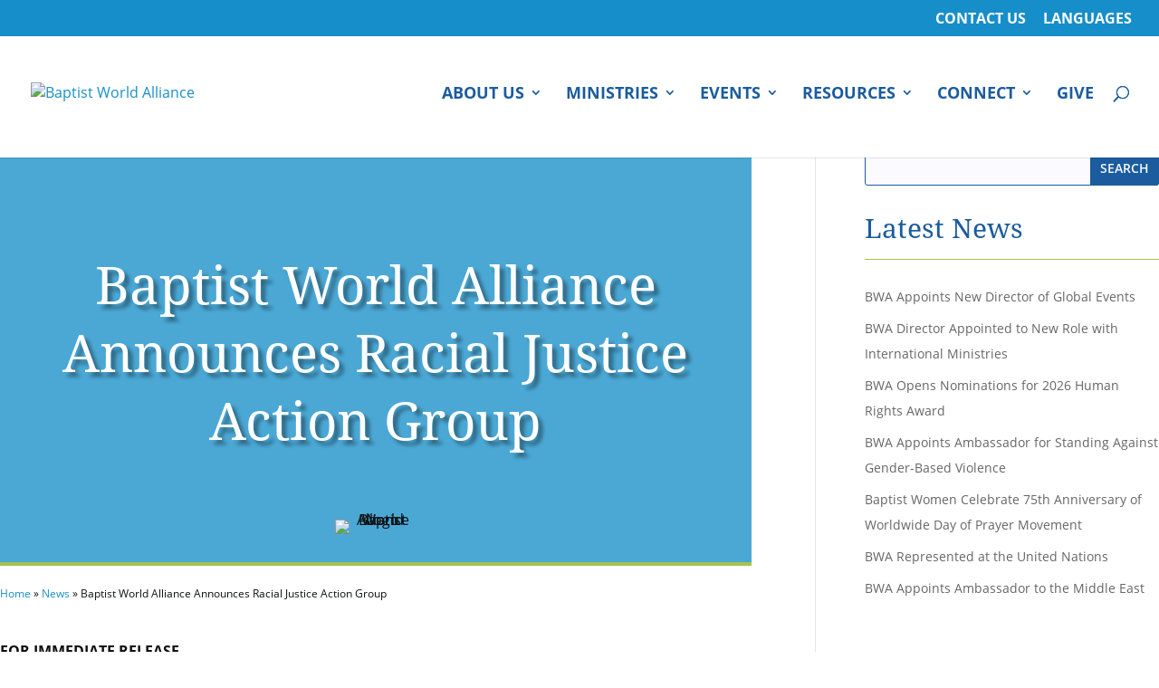

--- FILE ---
content_type: text/css
request_url: https://baptistworld.org/wp-content/et-cache/global/et-divi-customizer-global.min.css?ver=1768016720
body_size: 5089
content:
body,.et_pb_column_1_2 .et_quote_content blockquote cite,.et_pb_column_1_2 .et_link_content a.et_link_main_url,.et_pb_column_1_3 .et_quote_content blockquote cite,.et_pb_column_3_8 .et_quote_content blockquote cite,.et_pb_column_1_4 .et_quote_content blockquote cite,.et_pb_blog_grid .et_quote_content blockquote cite,.et_pb_column_1_3 .et_link_content a.et_link_main_url,.et_pb_column_3_8 .et_link_content a.et_link_main_url,.et_pb_column_1_4 .et_link_content a.et_link_main_url,.et_pb_blog_grid .et_link_content a.et_link_main_url,body .et_pb_bg_layout_light .et_pb_post p,body .et_pb_bg_layout_dark .et_pb_post p{font-size:16px}.et_pb_slide_content,.et_pb_best_value{font-size:18px}body{color:#0e1111}h1,h2,h3,h4,h5,h6{color:#1b5c9e}body{line-height:1.9em}#et_search_icon:hover,.mobile_menu_bar:before,.mobile_menu_bar:after,.et_toggle_slide_menu:after,.et-social-icon a:hover,.et_pb_sum,.et_pb_pricing li a,.et_pb_pricing_table_button,.et_overlay:before,.entry-summary p.price ins,.et_pb_member_social_links a:hover,.et_pb_widget li a:hover,.et_pb_filterable_portfolio .et_pb_portfolio_filters li a.active,.et_pb_filterable_portfolio .et_pb_portofolio_pagination ul li a.active,.et_pb_gallery .et_pb_gallery_pagination ul li a.active,.wp-pagenavi span.current,.wp-pagenavi a:hover,.nav-single a,.tagged_as a,.posted_in a{color:#168ec9}.et_pb_contact_submit,.et_password_protected_form .et_submit_button,.et_pb_bg_layout_light .et_pb_newsletter_button,.comment-reply-link,.form-submit .et_pb_button,.et_pb_bg_layout_light .et_pb_promo_button,.et_pb_bg_layout_light .et_pb_more_button,.et_pb_contact p input[type="checkbox"]:checked+label i:before,.et_pb_bg_layout_light.et_pb_module.et_pb_button{color:#168ec9}.footer-widget h4{color:#168ec9}.et-search-form,.nav li ul,.et_mobile_menu,.footer-widget li:before,.et_pb_pricing li:before,blockquote{border-color:#168ec9}.et_pb_counter_amount,.et_pb_featured_table .et_pb_pricing_heading,.et_quote_content,.et_link_content,.et_audio_content,.et_pb_post_slider.et_pb_bg_layout_dark,.et_slide_in_menu_container,.et_pb_contact p input[type="radio"]:checked+label i:before{background-color:#168ec9}a{color:#168ec9}.nav li ul{border-color:#a5c44f}.et_secondary_nav_enabled #page-container #top-header{background-color:#168ec9!important}#et-secondary-nav li ul{background-color:#168ec9}#et-secondary-nav li ul{background-color:#189adb}.et_header_style_centered .mobile_nav .select_page,.et_header_style_split .mobile_nav .select_page,.et_nav_text_color_light #top-menu>li>a,.et_nav_text_color_dark #top-menu>li>a,#top-menu a,.et_mobile_menu li a,.et_nav_text_color_light .et_mobile_menu li a,.et_nav_text_color_dark .et_mobile_menu li a,#et_search_icon:before,.et_search_form_container input,span.et_close_search_field:after,#et-top-navigation .et-cart-info{color:#1b5c9e}.et_search_form_container input::-moz-placeholder{color:#1b5c9e}.et_search_form_container input::-webkit-input-placeholder{color:#1b5c9e}.et_search_form_container input:-ms-input-placeholder{color:#1b5c9e}#top-header,#top-header a,#et-secondary-nav li li a,#top-header .et-social-icon a:before{font-size:16px;font-weight:bold;font-style:normal;text-transform:none;text-decoration:none}#top-menu li a{font-size:18px}body.et_vertical_nav .container.et_search_form_container .et-search-form input{font-size:18px!important}#top-menu li a,.et_search_form_container input{font-weight:bold;font-style:normal;text-transform:none;text-decoration:none}.et_search_form_container input::-moz-placeholder{font-weight:bold;font-style:normal;text-transform:none;text-decoration:none}.et_search_form_container input::-webkit-input-placeholder{font-weight:bold;font-style:normal;text-transform:none;text-decoration:none}.et_search_form_container input:-ms-input-placeholder{font-weight:bold;font-style:normal;text-transform:none;text-decoration:none}#top-menu li.current-menu-ancestor>a,#top-menu li.current-menu-item>a,#top-menu li.current_page_item>a{color:#168ec9}#main-footer{background-color:#0e1111}#footer-widgets .footer-widget a,#footer-widgets .footer-widget li a,#footer-widgets .footer-widget li a:hover{color:#f7d40f}.footer-widget{color:#f8f8ff}#main-footer .footer-widget h4,#main-footer .widget_block h1,#main-footer .widget_block h2,#main-footer .widget_block h3,#main-footer .widget_block h4,#main-footer .widget_block h5,#main-footer .widget_block h6{color:#168ec9}.footer-widget li:before{border-color:#a5c44f}.footer-widget .et_pb_widget div,.footer-widget .et_pb_widget ul,.footer-widget .et_pb_widget ol,.footer-widget .et_pb_widget label{line-height:1.2em}#footer-widgets .footer-widget li:before{top:6.6px}.bottom-nav,.bottom-nav a,.bottom-nav li.current-menu-item a{color:#3b444b}#et-footer-nav .bottom-nav li.current-menu-item a{color:#3b444b}#footer-bottom{background-color:rgba(27,92,158,0.32)}#footer-info,#footer-info a{color:#f8f8ff}#footer-bottom .et-social-icon a{color:#f8f8ff}body .et_pb_button{background-color:#1b5c9e;border-color:#1b5c9e}body.et_pb_button_helper_class .et_pb_button,body.et_pb_button_helper_class .et_pb_module.et_pb_button{color:#ffffff}body .et_pb_bg_layout_light.et_pb_button:hover,body .et_pb_bg_layout_light .et_pb_button:hover,body .et_pb_button:hover{color:#ffffff!important;background-color:#168ec9;border-color:#168ec9!important}h1,h2,h3,h4,h5,h6,.et_quote_content blockquote p,.et_pb_slide_description .et_pb_slide_title{line-height:1.3em}@media only screen and (min-width:981px){#main-footer .footer-widget h4,#main-footer .widget_block h1,#main-footer .widget_block h2,#main-footer .widget_block h3,#main-footer .widget_block h4,#main-footer .widget_block h5,#main-footer .widget_block h6{font-size:19px}.et_header_style_left #et-top-navigation,.et_header_style_split #et-top-navigation{padding:65px 0 0 0}.et_header_style_left #et-top-navigation nav>ul>li>a,.et_header_style_split #et-top-navigation nav>ul>li>a{padding-bottom:65px}.et_header_style_split .centered-inline-logo-wrap{width:130px;margin:-130px 0}.et_header_style_split .centered-inline-logo-wrap #logo{max-height:130px}.et_pb_svg_logo.et_header_style_split .centered-inline-logo-wrap #logo{height:130px}.et_header_style_centered #top-menu>li>a{padding-bottom:23px}.et_header_style_slide #et-top-navigation,.et_header_style_fullscreen #et-top-navigation{padding:56px 0 56px 0!important}.et_header_style_centered #main-header .logo_container{height:130px}#logo{max-height:100%}.et_pb_svg_logo #logo{height:100%}.et_header_style_centered.et_hide_primary_logo #main-header:not(.et-fixed-header) .logo_container,.et_header_style_centered.et_hide_fixed_logo #main-header.et-fixed-header .logo_container{height:23.4px}.et_header_style_left .et-fixed-header #et-top-navigation,.et_header_style_split .et-fixed-header #et-top-navigation{padding:65px 0 0 0}.et_header_style_left .et-fixed-header #et-top-navigation nav>ul>li>a,.et_header_style_split .et-fixed-header #et-top-navigation nav>ul>li>a{padding-bottom:65px}.et_header_style_centered header#main-header.et-fixed-header .logo_container{height:130px}.et_header_style_split #main-header.et-fixed-header .centered-inline-logo-wrap{width:130px;margin:-130px 0}.et_header_style_split .et-fixed-header .centered-inline-logo-wrap #logo{max-height:130px}.et_pb_svg_logo.et_header_style_split .et-fixed-header .centered-inline-logo-wrap #logo{height:130px}.et_header_style_slide .et-fixed-header #et-top-navigation,.et_header_style_fullscreen .et-fixed-header #et-top-navigation{padding:56px 0 56px 0!important}.et_fixed_nav #page-container .et-fixed-header#top-header{background-color:#168ec9!important}.et_fixed_nav #page-container .et-fixed-header#top-header #et-secondary-nav li ul{background-color:#168ec9}.et-fixed-header #top-menu a,.et-fixed-header #et_search_icon:before,.et-fixed-header #et_top_search .et-search-form input,.et-fixed-header .et_search_form_container input,.et-fixed-header .et_close_search_field:after,.et-fixed-header #et-top-navigation .et-cart-info{color:#1b5c9e!important}.et-fixed-header .et_search_form_container input::-moz-placeholder{color:#1b5c9e!important}.et-fixed-header .et_search_form_container input::-webkit-input-placeholder{color:#1b5c9e!important}.et-fixed-header .et_search_form_container input:-ms-input-placeholder{color:#1b5c9e!important}.et-fixed-header #top-menu li.current-menu-ancestor>a,.et-fixed-header #top-menu li.current-menu-item>a,.et-fixed-header #top-menu li.current_page_item>a{color:#168ec9!important}}@media only screen and (min-width:1350px){.et_pb_row{padding:27px 0}.et_pb_section{padding:54px 0}.single.et_pb_pagebuilder_layout.et_full_width_page .et_post_meta_wrapper{padding-top:81px}.et_pb_fullwidth_section{padding:0}}h1,h1.et_pb_contact_main_title,.et_pb_title_container h1{font-size:58px}h2,.product .related h2,.et_pb_column_1_2 .et_quote_content blockquote p{font-size:49px}h3{font-size:42px}h4,.et_pb_circle_counter h3,.et_pb_number_counter h3,.et_pb_column_1_3 .et_pb_post h2,.et_pb_column_1_4 .et_pb_post h2,.et_pb_blog_grid h2,.et_pb_column_1_3 .et_quote_content blockquote p,.et_pb_column_3_8 .et_quote_content blockquote p,.et_pb_column_1_4 .et_quote_content blockquote p,.et_pb_blog_grid .et_quote_content blockquote p,.et_pb_column_1_3 .et_link_content h2,.et_pb_column_3_8 .et_link_content h2,.et_pb_column_1_4 .et_link_content h2,.et_pb_blog_grid .et_link_content h2,.et_pb_column_1_3 .et_audio_content h2,.et_pb_column_3_8 .et_audio_content h2,.et_pb_column_1_4 .et_audio_content h2,.et_pb_blog_grid .et_audio_content h2,.et_pb_column_3_8 .et_pb_audio_module_content h2,.et_pb_column_1_3 .et_pb_audio_module_content h2,.et_pb_gallery_grid .et_pb_gallery_item h3,.et_pb_portfolio_grid .et_pb_portfolio_item h2,.et_pb_filterable_portfolio_grid .et_pb_portfolio_item h2{font-size:34px}h5{font-size:30px}h6{font-size:27px}.et_pb_slide_description .et_pb_slide_title{font-size:88px}.et_pb_gallery_grid .et_pb_gallery_item h3,.et_pb_portfolio_grid .et_pb_portfolio_item h2,.et_pb_filterable_portfolio_grid .et_pb_portfolio_item h2,.et_pb_column_1_4 .et_pb_audio_module_content h2{font-size:30px}@media only screen and (max-width:980px){h1{font-size:45px}h2,.product .related h2,.et_pb_column_1_2 .et_quote_content blockquote p{font-size:38px}h3{font-size:32px}h4,.et_pb_circle_counter h3,.et_pb_number_counter h3,.et_pb_column_1_3 .et_pb_post h2,.et_pb_column_1_4 .et_pb_post h2,.et_pb_blog_grid h2,.et_pb_column_1_3 .et_quote_content blockquote p,.et_pb_column_3_8 .et_quote_content blockquote p,.et_pb_column_1_4 .et_quote_content blockquote p,.et_pb_blog_grid .et_quote_content blockquote p,.et_pb_column_1_3 .et_link_content h2,.et_pb_column_3_8 .et_link_content h2,.et_pb_column_1_4 .et_link_content h2,.et_pb_blog_grid .et_link_content h2,.et_pb_column_1_3 .et_audio_content h2,.et_pb_column_3_8 .et_audio_content h2,.et_pb_column_1_4 .et_audio_content h2,.et_pb_blog_grid .et_audio_content h2,.et_pb_column_3_8 .et_pb_audio_module_content h2,.et_pb_column_1_3 .et_pb_audio_module_content h2,.et_pb_gallery_grid .et_pb_gallery_item h3,.et_pb_portfolio_grid .et_pb_portfolio_item h2,.et_pb_filterable_portfolio_grid .et_pb_portfolio_item h2{font-size:27px}.et_pb_slider.et_pb_module .et_pb_slides .et_pb_slide_description .et_pb_slide_title{font-size:68px}.et_pb_gallery_grid .et_pb_gallery_item h3,.et_pb_portfolio_grid .et_pb_portfolio_item h2,.et_pb_filterable_portfolio_grid .et_pb_portfolio_item h2,.et_pb_column_1_4 .et_pb_audio_module_content h2{font-size:23px}h5{font-size:23px}h6{font-size:21px}}.bwa_youtube-wrapper{}.post-template-single-blank #top-header,.post-template-single-blank #top-header header#main-header{display:none}.post-template-single-blank div#page-container{padding-top:0!important}.bwa-btn_inline_block_wrapper .et_pb_button_module_wrapper{display:inline-block}.bwa-btn_inline_block_wrapper .et_pb_button_module_wrapper:not(:last-child){margin-right:2.5%}.et_pb_scroll_top.et-pb-icon{background:#168ec9}img#logo{max-width:260px;width:100%}.et_fullwidth_secondary_nav.et_fixed_nav #top-header{min-height:38px}.et_header_style_left .logo_container{float:left}.et_header_style_left .logo_container a{display:inline-block}.et_fixed_nav #et-top-navigation{padding-left:40px!important}#et-secondary-menu .menu-item-9749 img{margin-right:5px}#et-secondary-menu .menu-item-9749 a{text-transform:uppercase}#et-secondary-menu .menu-item-9749&gt;.sub-menu{min-width:300px}.et_fullwidth_nav #top-menu li.mega-menu&gt;ul{width:100%;max-width:1200px;margin-left:auto;margin-right:0}.et_mobile_menu .menu-item-has-children&gt;a{text-transform:uppercase}.et_mobile_menu li a{font-weight:normal;text-transform:capitalize}.et_mobile_menu .menu-item-6686 a,.et_mobile_menu .menu-item-6687 a,.et_mobile_menu .menu-item-6741 a{font-weight:bold;text-transform:uppercase}.et_mobile_menu{height:70vh!important;overflow:scroll}#menu-covid19 li a{padding-top:13px;padding-bottom:14px!important}#menu-covid19 li.survey-cta a{background:#f7d40f;border:1px solid #f7d40f;border-radius:10px;width:100px;text-align:center}#menu-covid19 li.survey-cta a:hover{background-color:#ffffff}body #main-content .et_builder_inner_content &gt;p{line-height:2.1em}sup{color:#168ec9;text-decoration:underline;font-size:11px;margin-right:5px}.has-text-align-center{text-align:center}.has-text-align-right{text-align:right}.has-drop-cap:first-letter{float:left;font-size:6rem;line-height:0.65;margin:0.1em 0.1em 0.2em 0}.has-drop-cap.has-background{padding:15px;margin-bottom:27px}.widget_search input#searchsubmit{font-weight:600;text-transform:uppercase;color:#f8f8ff;background-color:#1b5c9e;border-color:#1b5c9e}.widget_search input#s{background-color:rgba(248,248,255,0.5);color:#3b444b;padding-top:0.715em!important;padding-right:0.715em!important;padding-bottom:0.715em!important;padding-left:0.715em!important;border-color:#1b5c9e!important;height:auto;min-height:0}.bwa-wpes .search-form .search-submit{font-weight:600;text-transform:uppercase;color:#f8f8ff!important;background-color:#1b5c9e!important;border-color:#1b5c9e!important;padding:0.715em;margin-left:-5px;border-top-right-radius:3px;border-bottom-right-radius:3px;border-style:solid}.bwa-wpes .search-form{overflow-x:hidden;overflow-y:hidden}.bwa-wpes .search-form input.search-field{padding-top:0.765em!important;padding-right:0.715em!important;padding-bottom:0.745em!important;padding-left:0.715em!important;height:auto;min-height:0;border-top-left-radius:3px;border-bottom-left-radius:3px;border:1px solid #168ec9;background-color:rgba(248,248,255,0.5);color:#3b444b;-webkit-appearance:none;background:transparent;display:inline-block;width:100%;width:60%}.bwa-wpes .search-form input.search-field:focus{color:#3b444b}.bwa-wpes .search-form input.search-field::-webkit-input-placeholder{color:rgba(22,142,201,0.5)!important}.bwa-wpes .search-form input.search-field::-moz-placeholder{color:rgba(22,142,201,0.5)!important}.bwa-wpes .search-form input.search-field:-ms-input-placeholder{color:rgba(22,142,201,0.5)!important}.bwa_cookie-notice-wrapper .et_pb_button{}.bwa_cookie-notice-wrapper .et_pb_button:hover{color:#1b5c9e;background-color:#f8f8ff;cursor:pointer}.bwa_cookie-notice-wrapper .et_pb_button::after{font-size:20px;top:0px}.bwa_cookie-notice-wrapper #accept{margin-right:5px}.bwa_cookie-notice-wrapper{}.bwa-et_pb_blog#latest_news article{padding-bottom:0;margin-bottom:0!important}.btn-tribute{background-color:#1b5c9e;border-radius:10px;color:#ffffff;font-size:16px;font-weight:600;max-width:320px;text-align:center;width:100%}.btn-tribute:hover{background-image:linear-gradient(180deg,#168ec9 0%,#1b5c9e 100%)!important;background-color:transparent!important;border-radius:14px;text-align:center;padding-right:1em!important}.btn-tribute:hover::after{display:none}.youtube-wrapper{position:relative;padding-top:56.25%;overflow:hidden;cursor:pointer;min-height:460px;width:100%;height:100%}.youtube-wrapper img{width:100%;top:0;left:0;opacity:0.7}.youtube-wrapper .play-button{width:90px;height:60px;background-color:#333;box-shadow:0 0 30px rgba(0,0,0,0.6);z-index:1;opacity:0.8;border-radius:15px}.youtube-wrapper .play-button:before{content:"";border-style:solid;border-width:15px 0 15px 26.0px;border-color:transparent transparent transparent #fff}.youtube-wrapper img,.youtube-wrapper .play-button{cursor:pointer}.youtube-wrapper img,.youtube-wrapper iframe,.youtube-wrapper .play-button,.youtube-wrapper .play-button:before{position:absolute}.youtube-wrapper .play-button,.youtube-wrapper .play-button:before{top:50%;left:50%;transform:translate3d(-50%,-50%,0)}.youtube-wrapper iframe{height:100%;width:100%;top:0;left:0}.archive.category .et_pb_blog_grid article{min-height:550px}.archive.category .et_pb_slide .et_pb_slide_description .et_pb_slide_content{width:100%;max-width:700px;margin-left:auto;margin-right:auto}.archive.category .et_pb_blog_grid .pagination .alignleft,.archive.category .et_pb_blog_grid .pagination .alignright{margin-top:40px}.archive.category .et_pb_blog_grid .pagination .alignleft{margin-left:15px}.archive.category .et_pb_blog_grid .pagination .alignright{margin-right:15px}.archive.category .et_pb_blog_grid .pagination a{color:#ffffff!important;font-size:20px;font-weight:500;padding:.3em 1em;line-height:1.7em!important;background-color:#1b5c9e;background-size:cover;background-position:50%;background-repeat:no-repeat;border:2px solid #1b5c9e;border-radius:3px;-webkit-transition:all .2s;transition:all .2s}.et_pb_post_slide-243494 .et_pb_button_wrapper{margin-top:14.5vw}.et_pb_post_slide-243494 .et_pb_button_wrapper .et_pb_button{margin-top:0!important}.category-news .et_pb_slide.et_pb_post_slide-243494 .et_pb_slide_description .et_pb_slide_title,.category-news .et_pb_slide.et_pb_post_slide-243494 .et_pb_slide_description .et_pb_slide_content{display:none}.category-news .et_pb_slide.et_pb_post_slide-243494 .et_pb_slide_description .et_pb_slide_content .et_pb_button_wrapper{margin-top:8vw}.post-template-default .et_pb_sidebar_0_tb_body .et_pb_widget.widget_block,.post-template-default .et_pb_sidebar_0_tb_body .et_pb_widget.widget_search{margin-bottom:27px}.post-template-default .et_pb_sidebar_0_tb_body .et_pb_widget h3{font-size:30px;border-bottom:1px solid #A5C44F;padding-bottom:15px}.floating-section .et_pb_blurb .et_pb_blurb_container{display:none}.post-template-single-post-member-unions-no-sidebar .et_pb_post,.post-template-single-post-member-unions-no-sidebar .post{margin-bottom:0}.post-template-single-post-member-unions-no-sidebar .type-post{padding-bottom:0}.post-template-single-post .et_pb_post .page-links{margin-top:16px;font-size:14px;border-top:2px solid rgba(59,68,75,0.6);padding-top:20px}.post-template-single-post .et_pb_post .page-links span{margin-left:10px;margin-right:10px}.post-template-single-post .et_pb_post .page-links .post-page-numbers{background:#f5f5f5;font-size:18px;padding:5px 10px;border-radius:5px}.post-template-single-post .et_pb_post .page-links a.post-page-numbers{border:1px solid #c9c9c9}.home .et_pb_section_video_bg video,.home .et_pb_section_video_bg .mejs-video,.home .et_pb_row.et_pb_section_video.et_pb_preload{min-height:540px;height:540px}.home .et_pb_row.et_pb_section_video.et_pb_preload{width:100%;max-width:none}.home .bwa_et_pb_button.btn_bump{max-width:260px;width:100%;height:106px}.home .bwa_et_pb_button.btn_bump:hover{border-top-left-radius:10px!important;border-top-right-radius:10px!important}.bwa_mission-manual-grid .et_pb_post{padding:0}.bwa_mission-manual-grid .et_pb_post:hover{background-color:rgba(22,142,201,0.01)}.bwa_mission-manual-grid .et_pb_post .et_pb_image_container{margin-left:auto;margin-right:auto;margin-top:0}.bwa_mission-manual-grid .et_pb_post .entry-title{padding:0 10px;min-height:90px;margin-bottom:10px}.bwa_mission-manual-grid .et_pb_post .post-meta{padding:0 10px}.bwa_mission-manual-grid .et_pb_post .post-content{min-height:100px;padding:0 10px}.bwa_mission-manual-grid .et_pb_post .post-content p{display:-webkit-box;overflow:hidden;-webkit-line-clamp:3;-webkit-box-orient:vertical}.bwa_mission-manual-grid .et_pb_post a.more-link{text-transform:capitalize}.bwa_et_pb_video .et_pb_video_play{margin-left:0;margin-top:0;left:1.5vw;top:1.5vw}.bwa_et_pb_video .et_pb_video_overlay .et_pb_video_play{background:rgba(22,142,201,.5);border-radius:55%;width:51px;height:51px}.bwa_et_pb_video .et_pb_video_overlay_hover:hover .et_pb_video_play,.bwa_et_pb_video .et_pb_video_overlay .et_pb_video_play:hover{background:rgba(27,92,158,.75)}.page-id-6240 .bwa-et_pb_tabs .et_pb_all_tabs .et_pb_tab,.parent-pageid-6240 .bwa-et_pb_tabs .et_pb_all_tabs .et_pb_tab{height:450px;max-height:450px;overflow-y:scroll}.page-id-6240 .bwa-et_pb_tabs .et_pb_post,.parent-pageid-6240 .bwa-et_pb_tabs .et_pb_post{margin-bottom:0}.page-id-6240 .bwa-et_pb_tabs .et_pb_post:last-of-type,.parent-pageid-6240 .bwa-et_pb_tabs .et_pb_post:last-of-type{margin-bottom:15px}.page-id-6240 .bwa-et_pb_tabs .et_pb_post .entry-title::before,.parent-pageid-6240 .bwa-et_pb_tabs .et_pb_post .entry-title::before{content:"9";font-family:ETmodules;font-size:22px;font-weight:bold;color:#a5c44f;transition:color .3s;-moz-transition:color .3s;-webkit-transition:color .3s;vertical-align:middle}.page-id-6240 .bwa-et_pb_tabs .et_pb_post .entry-title:hover,.parent-pageid-6240 .bwa-et_pb_tabs .et_pb_post .entry-title:hover{transition:color .3s;-moz-transition:color .3s;-webkit-transition:color .3s}.page-id-6240 .bwa-et_pb_tabs .et_pb_post .entry-title a:hover,.parent-pageid-6240 .bwa-et_pb_tabs .et_pb_post .entry-title a:hover{padding-left:10px}.page-id-6240 .bwa-et_pb_tabs .et_pb_all_tabs .et_pb_tab::-webkit-scrollbar,.parent-pageid-6240 .bwa-et_pb_tabs .et_pb_all_tabs .et_pb_tab::-webkit-scrollbar{-webkit-box-shadow:inset 0 0 6px rgba(0,0,0,0.15);border-radius:3px;background-color:rgb(184 221 239);width:12px;border-radius:0}.page-id-6240 .bwa-et_pb_tabs .et_pb_all_tabs .et_pb_tab::-webkit-scrollbar-track,.parent-pageid-6240 .bwa-et_pb_tabs .et_pb_all_tabs .et_pb_tab::-webkit-scrollbar-track{-webkit-box-shadow:inset 0 0 6px rgba(0,0,0,0.15);border-radius:2px;background-color:rgb(184 221 239)}.page-id-6240 .bwa-et_pb_tabs .et_pb_all_tabs .et_pb_tab::-webkit-scrollbar-thumb,.parent-pageid-6240 .bwa-et_pb_tabs .et_pb_all_tabs .et_pb_tab::-webkit-scrollbar-thumb{border-radius:20px;background-color:rgba(27,92,158,.5);width:12px}.et_pb_row.bwa_prayer-archive-wrapper h4{font-size:26px!important}.et_pb_row.bwa_prayer-archive-wrapper .wp-block-column{border-radius:10px 0 0 0;overflow:hidden;border-left-style:solid;border-top-style:solid;border-top-width:4px;border-left-width:4px;border-top-color:rgba(165,196,79,0.6);border-left-color:rgba(165,196,79,0.6);padding-top:15px;padding-left:20px}.et_pb_row.bwa_prayer-archive-wrapper .wp-block-column ul{list-style-type:none;padding-left:0;line-height:2em;font-size:20px}.post-template-default.single-post #content-area .et_pb_post.type-post{margin-bottom:0;padding-bottom:0}.post-template-default.single-post .et_pb_post_content_0_tb_body ul li{padding-bottom:18px}.post-template-default.single-post .et_pb_post_content_0_tb_body .wp-block-media-text{padding-bottom:1em}.post-template-default.single-post .et_pb_post_content_0_tb_body .wp-block-quote p{padding-bottom:27px!important}.single-post .bwa-article a[rel='prev'],.single-post .bwa-article a[rel='next']{display:inline-block;max-width:150px;width:150px}.single-post .bwa-article a[rel='prev'],.single-post .bwa-article a[rel='next']{text-align:center}.single-post .bwa-article a[rel='prev']:hover::before,.single-post .bwa-article a[rel='next']:hover::after{content:attr(data-icon);font-family:"ETmodules"!important;line-height:inherit;opacity:1;font-size:23px!important;display:inline-block}.single-post .bwa-article .et_post_meta_wrapper img{display:none}.single-post .bwa-article .container::before{}.single-post .bwa-article article{background:white}.single-post .bwa-article .et_pb_post .entry-content{padding-top:0}.single-post .bwa-article article .et_post_meta_wrapper,.single-post .bwa-article article .entry-content p,.single-post .bwa-article article .entry-content figcaption{padding-left:20px;padding-right:20px}.single-post .bwa-article article .meta-category .et_pb_button_module_wrapper,.single-post .bwa-article article .post-navigation .et_pb_button_module_wrapper{display:inline-block}.single-post .bwa-article article .post-navigation{width:99%}.single-post .bwa-article article .post-navigation .next_wrapper{float:right}.single-post .bwa-article article .post-navigation .et_pb_button[rel='prev']:hover{padding-left:25px;padding-right:15px}.single-post .bwa-article article .post-navigation .et_pb_button[rel='prev']:hover::before{left:25px}.single-post .bwa-article article .post-navigation .et_pb_button[rel='prev']:hover::after{content:'';display:none}.single-post .bwa-article article .post-navigation .et_pb_button[rel='next']:hover::after{right:10px}.bwa-press-releases .post-navigation,.bwa-resolutions .post-navigation,.bwa-articles .post-navigation{display:none}.bwa-specialty_section_post_in_category{padding-top:0;padding-bottom:0}.bwa-specialty_section_post_in_category .et_pb_column_3_4.et_pb_column_0_tb_body{padding-top:27px}.bwa-resolutions .layout-meta-section .et_pb_button_module_wrapper,body.resolutions .bwa-btn_meta_tags_wrapper .et_pb_button_module_wrapper{display:inline-block;margin-right:2.5%;margin-bottom:2.5%}.bwa-resolutions .layout-meta-section .btn-meta-tags-wrapper,body.resolutions .bwa-btn_meta_tags_wrapper{text-align:center}body.resolutions .rank-math-breadcrumb{text-align:left;font-size:12px}body.resolutions .bwa-btn_meta_tags_wrapper .et_pb_button::before{content:attr(data-icon);font-family:"ETmodules"!important;line-height:inherit;font-size:inherit!important;opacity:1;margin-left:-1.7em;right:auto;display:inline-block}body.resolutions .bwa-btn_meta_tags_wrapper .et_pb_button:hover{padding:.3em 1.5em .3em 2.3em}body.resolutions .bwa-btn_meta_tags_wrapper .et_pb_button{border-radius:3px;font-size:13px;text-transform:capitalize;padding:.3em 1.5em .3em 2.3em}body.resolutions .bwa-btn_meta_tags_wrapper .et_pb_button::after{display:none}body.resolutions .bwa-btn_meta_tags_wrapper .et_pb_button.et_pb_button_0{text-transform:uppercase}body.resolutions .bwa-btn_meta_tags_wrapper .et_pb_button:not(.et_pb_button_0){border:1px solid rgba(214,214,214,.35);background-color:rgba(214,214,214,.65);color:#1b5c9e}body.resolutions .bwa-btn_meta_tags_wrapper .et_pb_button:not(.et_pb_button_0):hover{background-color:rgba(214,214,214,1);border-color:#6994bf}.bwa_blog_post.bwa-resolutions article{padding-bottom:0;position:relative;transition:all ease 0.5s}.bwa_blog_post.bwa-resolutions article:hover{-webkit-box-shadow:0px 3px 10px -1px rgba(27,92,158,0.5);-moz-box-shadow:0px 3px 10px -1px rgba(27,92,158,0.5);box-shadow:0px 3px 10px -1px rgba(27,92,158,0.5);-webkit-transform:translateY(-5px)}.bwa_blog_post.bwa-resolutions article .post-meta{display:none}.bwa_blog_post.bwa-resolutions .et_pb_image_container,.bwa_blog_post.bwa-resolutions .et_pb_image_container a{margin-bottom:0}.bwa_blog_post.bwa-resolutions h2{position:absolute;top:calc(13% - 0.59em);max-width:260px;width:100%}.category-resolutions&gt;.et_post_meta_wrapper{display:none}.category-resolutions .btn-meta-tags-wrapper{text-align:center}.category-resolutions .btn-meta-tags-wrapper .et_pb_button_module_wrapper{display:inline-block;margin-right:2.5%}.category-resolutions p.has-text-align-center{text-align:center}.mission-guide .wp-block-divi-layout .et_pb_row{margin-bottom:0;padding-bottom:0}.mission-guide .wp-block-divi-layout:last-child .et_pb_row .et_pb_column{padding-bottom:0;margin-bottom:0}.mission-guide .et_pb_post_title .et_pb_title_container{margin-bottom:25px}.mission-guide p.has-drop-cap::first-letter{}.mission-guide .et_builder_inner_content&gt;p{}.mission-guide .discussion-questions{margin-left:2.5em;padding-bottom:0}.mission-guide .discussion-questions&gt;li{line-height:2.3em}.mission-guide .bwa_mission-manual-grid .et_pb_post .post-content-inner p{font-size:14px;line-height:2em}#main-footer .container{max-width:none;width:100%}#main-footer #footer-widgets{padding:0}.bwa-footer .et_pb_posts .post-meta,.bwa-footer .et_pb_posts .post-content,.bwa-footer .et_pb_posts .pagination{display:none}.bwa-footer .et_pb_posts .et_pb_post{margin-bottom:0;padding-bottom:10px}.bwa-footer .footer_useful-links ul{padding-bottom:0;margin-bottom:0;padding-left:0}.bwa-footer .footer_useful-links ul li::marker{}.bwa-footer .et_pb_column_1_3:first-child .et_pb_blurb .et_pb_blurb_content .et_pb_main_blurb_image{padding-top:5px}.et_pb_section_0_tb_footer .et_pb_widget.widget_block{width:100%}.et_pb_widget#block-10{width:100%!important}.et_pb_widget#nav_menu-4{margin-bottom:0!important}.bwa-footer #nav_menu-4,.bwa-footer #nav_menu-5{margin-bottom:0!important}.et-fb-root-ancestor .et_pb_code{height:480px;background:red}@media all and (min-width:1100px) and (max-width:1405px){}@media (min-width:981px){.bwa_member_info_container .bwa_member_union_info .et_pb_column_1_2.et-last-child .et_pb_blurb .et_pb_main_blurb_image{margin-bottom:0;margin-right:27px}}@media all and (min-width:768px) and (max-width:980px){}@media all and (max-width:767px){.logo_container a{max-width:290px;width:100%}.flex_row{display:-webkit-box;display:-moz-box;display:-ms-flexbox;display:-webkit-flex;display:flex;-webkit-flex-wrap:wrap;flex-wrap:wrap;flex-direction:column-reverse}}@media all and (max-width:479px){.bwa_inline-button-wrapper .et_pb_button_module_wrapper,.bwa_inline-button-wrapper .et_pb_button_module_wrapper:not(:last-child){display:inherit;margin-right:inherit}.bwa_cookie-notice-wrapper .p{clear:both;display:block;margin-bottom:5px}}@media all and (max-width:360px){#main-header,#main-header #et-top-navigation{}#main-header #et-top-navigation{}.logo_container a{max-width:280px;width:100%}}a.blurb-button{color:#ffffff;background:#003366;padding:.7em 1.3em;margin-top:20px;border-radius:50px;text-transform:capitalize;display:inline-block;transition:all 0.3s ease-in-out}a.blurb-button:hover{background:transparent;color:#0070fc;border:2px solid #0070fc;cursor:pointer;transition:all 0.3s ease-in-out}.visibility-none{visibility:none}body.modal-open{overflow:hidden;position:fixed}